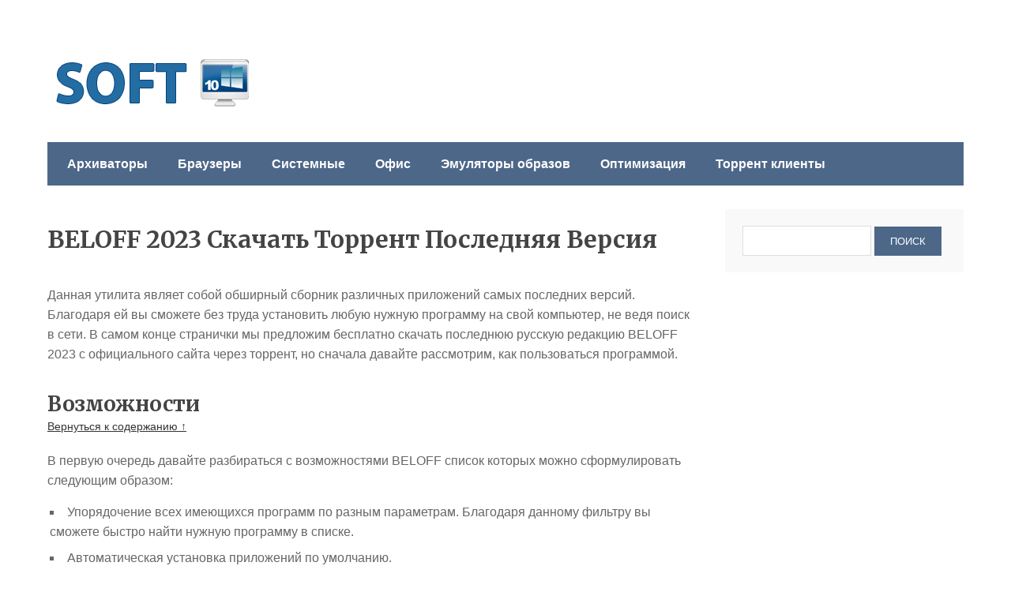

--- FILE ---
content_type: text/html; charset=utf-8
request_url: https://www.google.com/recaptcha/api2/aframe
body_size: 265
content:
<!DOCTYPE HTML><html><head><meta http-equiv="content-type" content="text/html; charset=UTF-8"></head><body><script nonce="a602OH9r96iCPlWXs8agrA">/** Anti-fraud and anti-abuse applications only. See google.com/recaptcha */ try{var clients={'sodar':'https://pagead2.googlesyndication.com/pagead/sodar?'};window.addEventListener("message",function(a){try{if(a.source===window.parent){var b=JSON.parse(a.data);var c=clients[b['id']];if(c){var d=document.createElement('img');d.src=c+b['params']+'&rc='+(localStorage.getItem("rc::a")?sessionStorage.getItem("rc::b"):"");window.document.body.appendChild(d);sessionStorage.setItem("rc::e",parseInt(sessionStorage.getItem("rc::e")||0)+1);localStorage.setItem("rc::h",'1768368847491');}}}catch(b){}});window.parent.postMessage("_grecaptcha_ready", "*");}catch(b){}</script></body></html>